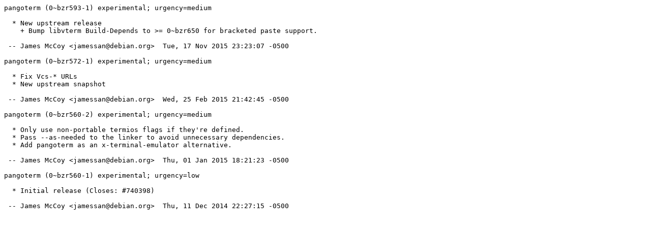

--- FILE ---
content_type: text/plain; charset=utf-8
request_url: http://metadata.ftp-master.debian.org/changelogs/main/p/pangoterm/experimental_changelog
body_size: 445
content:
pangoterm (0~bzr593-1) experimental; urgency=medium

  * New upstream release
    + Bump libvterm Build-Depends to >= 0~bzr650 for bracketed paste support.

 -- James McCoy <jamessan@debian.org>  Tue, 17 Nov 2015 23:23:07 -0500

pangoterm (0~bzr572-1) experimental; urgency=medium

  * Fix Vcs-* URLs
  * New upstream snapshot

 -- James McCoy <jamessan@debian.org>  Wed, 25 Feb 2015 21:42:45 -0500

pangoterm (0~bzr560-2) experimental; urgency=medium

  * Only use non-portable termios flags if they're defined.
  * Pass --as-needed to the linker to avoid unnecessary dependencies.
  * Add pangoterm as an x-terminal-emulator alternative.

 -- James McCoy <jamessan@debian.org>  Thu, 01 Jan 2015 18:21:23 -0500

pangoterm (0~bzr560-1) experimental; urgency=low

  * Initial release (Closes: #740398)

 -- James McCoy <jamessan@debian.org>  Thu, 11 Dec 2014 22:27:15 -0500
